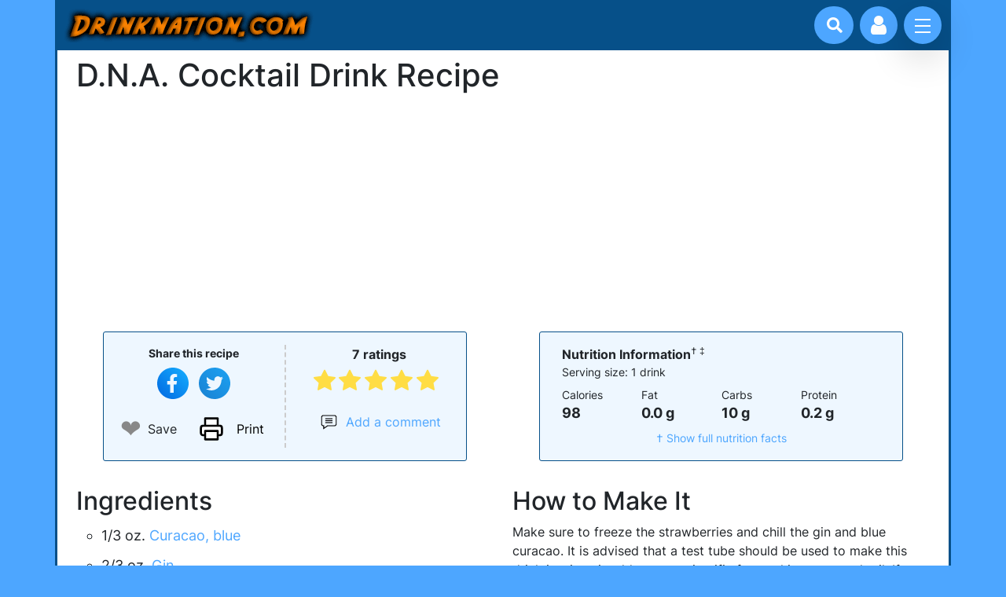

--- FILE ---
content_type: text/html; charset=UTF-8
request_url: https://www.drinknation.com/drink/dna-cocktail
body_size: 6200
content:
<!DOCTYPE html>
<html dir="ltr" lang="en-US">
<head>
	<meta charset="utf-8">
	<meta name="viewport" content="width=device-width, initial-scale=1">
	<title>D.N.A. Cocktail drink recipe - Drinknation.com</title>
	<meta name="description" content="The best recipe for a D.N.A. Cocktail alcoholic mixed drink, containing Blue curacao, Gin, Lime Juice, Pineapple Juice, Strawberries and Powdered sugar."/>
<meta name="keywords" content="D.N.A. Cocktail, d.n.a., cocktail, drink recipe, recipe, drink, alcoholic drink recipe, cocktail, mixed drink, cocktail recipe, alcohol, martini"/>
<meta name="og:title" content="D.N.A. Cocktail drink recipe"/>
<meta name="og:type" content="drink"/>
<meta name="og:url" content="https://www.drinknation.com/drink/dna-cocktail"/>
<meta name="og:site_name" content="Drinknation.com"/>
<meta name="twitter:description" content="The best recipe for a D.N.A. Cocktail alcoholic mixed drink, containing Blue curacao, Gin, Lime Juice, Pineapple Juice, Strawberries and Powdered sugar."/>
<meta name="twitter:site" content="@drinknation"/>
<meta name="robots" content="index,follow"/>
	<link rel="stylesheet" href="/css/drink-recipes.min.css?1630624528"/>
	<script src="/js/bootstrap.custom.min.js?1630624103" defer></script>
	<script type="application/ld+json">{"@context":"https://schema.org","@type":"Recipe","name":"D.N.A. Cocktail","description":"This is how you make a D.N.A. Cocktail drink.","url":"https://www.drinknation.com/drink/dna-cocktail","recipeIngredient":["1/3 oz. Curacao, blue","2/3 oz. Gin","several tbsp. Lime Juice","2 oz. Pineapple Juice","8 pieces Strawberries","several tbsp. Sugar, powdered"],"recipeInstructions":"Make sure to freeze the strawberries and chill the gin and blue curacao. It is advised that a test tube should be used to make this drink in, since it adds some scientific fun to this crazy cocktail. If a test tube is not available, which is probably likely, then try using a shot glass, or whatever you feel like. Moisten the rim of the test tube with lime juice, then dip the rim into icing sugar.\r\nAdd about 1/3 oz. of blue curacao.  Tilt the tube with great care, then pour 2/3 oz. of chilled gin down the side of the tube to form a layer above the blue curacao.  Pur\u00e9e the strawberries and pineapple juice in a bar blender for 10 seconds, then add the pur\u00e9e on top of the gin.  Wisps of strawberry D.N.A. will precipitate down into the drink.\r\n\r\nMany thanks to the fine people at Reading University who originally came up with this recipe.  Carry on with your fine work of providing the world with educational alcoholic drinks.","keywords":"Blue curacao,Gin,Lime Juice,Pineapple Juice,Strawberries,Powdered sugar","prepTime":"PT5M","cookTime":"PT0M","totalTime":"PT5M","recipeYield":["1","1 drink"],"recipeCategory":"Cocktails","cookingMethod":"Shaken","recipeCuisine":"Cocktails","aggregateRating":{"@type":"AggregateRating","ratingCount":7,"ratingValue":4.9,"bestRating":5,"worstRating":1},"nutrition":{"@type":"NutritionInformation","calories":"98","carbohydrateContent":"10 g","cholesterolContent ":"0.0 mg","fatContent":"0.0 g","fiberContent":"0 g","proteinContent":"0.2 g","saturatedFatContent":"0.0 g","servingSize":"1 drink","sodiumContent":"2.0 mg","sugarContent":"8 g","transFatContent":"0.0 g"},"author":{"@type":"Organization","name":"Drinknation.com","url":"https://www.drinknation.com"},"datePublished":"2004-06-07","dateCreated":"2004-06-07","dateModified":"2022-08-06"}</script>
<link rel="canonical" href="https://www.drinknation.com/drink/dna-cocktail"/>
<script src="/js/dn.min.js?1630624103" defer></script>
	<link rel="preconnect" href="https://www.google-analytics.com"/>
	<link rel="preconnect" href="https://pagead2.googlesyndication.com"/>
	<link rel="preconnect" href="https://www.googletagmanager.com"/>  
	<link rel="preload" as="font" type="font/woff2" href="/css/fonts/inter-v3-latin-regular.woff2" crossorigin="anonymous" />
	<link rel="preload" as="font" type="font/woff2" href="/css/fonts/inter-v3-latin-ext-regular.woff2" crossorigin="anonymous" />
	<link rel="preload" as="font" type="font/woff2" href="/css/fonts/inter-v3-latin-300.woff2" crossorigin="anonymous" />
	<link rel="preload" as="font" type="font/woff2" href="/css/fonts/inter-v3-latin-500.woff2" crossorigin="anonymous" />
	<link rel="preload" as="font" type="font/woff2" href="/css/fonts/inter-v3-latin-700.woff2" crossorigin="anonymous" />
	<link rel="preload" as="font" type="font/woff" href="/css/fonts/drink-icons.woff" crossorigin="anonymous" />
	<link rel="preload" href="https://cdn.jsdelivr.net/npm/glightbox/dist/css/glightbox.min.css" as="style" onload="this.onload=null;this.rel='stylesheet'">
	<noscript><link rel="stylesheet" href="https://cdn.jsdelivr.net/npm/glightbox/dist/css/glightbox.min.css"></noscript>
</head>
<body>
<div class="d-flex flex-column vh-100">
<header class="container sticky-top">
	<div class="d-flex">
			<div id="logo">
				<a href="/"><img class="img-fluid" src="/images/logo.gif" width="318" height="43" alt="Drinknation.com - mixed drink recipes, cocktails, bartending and drinking games"/></a>	
			</div>
		<div class="search-box justify-content-right flex-fill" style="margin: 0.5rem 1rem 0 -0.5rem">
			<button class="btn-search" onclick="document.getElementById('nav-input-search').focus();" aria-label="Drink search"><i class="icon icon-search"></i></button>
			<input id="nav-input-search" form="drink-search" type="search" name="n" class="input-search" placeholder="Search for drinks...">
		</div>
		<div class="user-profile">
			<button class="btn-user" aria-label="Account log in and management"><i class="icon icon-user"></i></button>
		</div>
		<div class="navigation">
			<input id="nav-toggle" type="checkbox" class="navigation__checkbox">
			<label for="nav-toggle" class="navigation__button">
				<span class="navigation__icon" aria-label="toggle navigation menu"></span>
			</label>
			<div class="navigation__background"></div>

			<nav class="navigation__nav">
				<ul class="navigation__list">
					<li class="navigation__item">
						<a href="/drinks/favourite" class="navigation__link">Your Favourites</a>
					</li>
					<li class="navigation__item">
						<a href="/bar" class="navigation__link">Your Bar</a>
					</li>
					<li class="navigation__item">
						<a href="/drinks/browse" class="navigation__link">Browse Drinks</a>
					</li>
					<li class="navigation__item">
						<a href="/drinks/best" class="navigation__link">Best Drinks</a>
					</li>
					<li class="navigation__item">
						<a href="/drinking-games" class="navigation__link">Drinking Games</a>
					</li>
					<li class="navigation__item">
						<a href="/bartending" class="navigation__link">Bartending Tips</a>
					</li>
				</ul>
			</nav>
		</div>
	</div>
</header>
<form id="drink-search" action="/search" method="get"></form>
<main class="container flex-grow-1">
<div class="container">
	<div class="row">
		<div class="col-10"><h1>D.N.A. Cocktail Drink Recipe</h1></div>
	</div>
	<div class="text-center"><ins class="adsbygoogle ad-slot"
			style="display:inline-block;"
			data-ad-client="ca-pub-5773819006172869"
			data-ad-slot="5248539517"></ins><script>
			(adsbygoogle = window.adsbygoogle || []).push({});</script></div>	<div class="row">
		<div class="recipe-toolbar container col-12 col-md-8 col-lg-6 col-xl-5">
			<div class="row pt-3 pb-3">
				<div class="col toolbar-1">
					<div>
						<div class="small mb-2"><strong>Share this recipe</strong></div>
										<button type="button" class="icon-social svg svg-facebook" style="background-color: transparent" onclick="window.open('https://www.facebook.com/sharer.php?u=https%3A%2F%2Fwww.drinknation.com%2Fdrink%2Fdna-cocktail','_blank','noopener');" aria-label="Share on Facebook"></button>
					<button type="button" class="icon-social svg svg-twitter" style="background-color: transparent"  onclick="window.open('https://twitter.com/intent/tweet?url=https%3A%2F%2Fwww.drinknation.com%2Fdrink%2Fdna-cocktail&hashtags=drinknation&text=I%27m+mixing+up+a+D.N.A.+Cocktail+right+now%21%0A%0A','_blank','noopener');" aria-label="Tweet this recipe"></button>

					</div>
					<div class="row justify-content-center mt-2 flex-nowrap">
						<div id="heart-container-5555" class="col flex-grow-0">
							<input id="toggle-heart-5555" type="checkbox" onchange="toggleFavourite(this,5555)"/>
							<label for="toggle-heart-5555" aria-label="Add to favourite drink recipes">❤</label>
							<span class="ms-2" style="display:flex; align-self:center">Save</span>
						</div>
						<div class="col flex-grow-0 text-start" >
							<button type="button" onclick="window.print()" class="icon-social svg svg-print btn-print" style="background-color: transparent !important;">Print</button>
						</div>
					</div>
				</div>
				<div class="col text-center">
					<div class="rating">
					<span title="4.9 stars">7 ratings</span>					</div>
					<div id="div-stars-5555" class="stars">
						<input class="star star-5" id="star-5-5555" type="radio" name="star-5555" onclick="rate(5555,5)" checked/><label class="star star-5 order-5" for="star-5-5555"></label><input class="star star-4" id="star-4-5555" type="radio" name="star-5555" onclick="rate(5555,4)"/><label class="star star-4 order-4" for="star-4-5555"></label><input class="star star-3" id="star-3-5555" type="radio" name="star-5555" onclick="rate(5555,3)"/><label class="star star-3 order-3" for="star-3-5555"></label><input class="star star-2" id="star-2-5555" type="radio" name="star-5555" onclick="rate(5555,2)"/><label class="star star-2 order-2" for="star-2-5555"></label><input class="star star-1" id="star-1-5555" type="radio" name="star-5555" onclick="rate(5555,1)"/><label class="star star-1 order-1" for="star-1-5555"></label>					</div>
					
					<a href="#" class="commentCount" onclick="return scrollToId('section-comments-5555');">
						<div>Add a comment</div>
					</a>	
				</div>
			</div>
		</div>
		<div class="recipe-toolbar recipe-toolbar-nut container col-12 col-md-8 col-lg-5 col-xl-5">

		<div class="rounded-3 p-3">
	<strong>Nutrition Information</strong><sup>&dagger;
	 &Dagger;</sup>
	<p class="small mb-2">Serving size: 1 drink</p>	<div class="d-flex nutcard-facts">
		<div class="col">
			Calories
			<div>98</div>
		</div>
		<div class="col">
			Fat
			<div>0.0 g</div>
		</div>
		<div class="col">
			Carbs
			<div>10 g</div>
		</div>
		<div class="col">
			Protein
			<div>0.2 g</div>
		</div>
	</div>
	<div class="text-center small mt-2">
		<a href="#0" data-bs-toggle="modal" data-bs-target="#modal-nutinfo-5555">&dagger; Show full nutrition facts</a>
	</div>	
</div>

<div id="modal-nutinfo-5555" class="modal">
<div class="modal-dialog modal-dialog-centered">
	<div class="modal-content">
	<section class="nutrition nutrition-info rounded-3 p-3 modal-body">
		<h3>Nutrition Information</h3><sup>&dagger;
		 &Dagger;</sup>		
		<button type="button" class="icon-x" data-bs-dismiss="modal"></button>
		<p class="small">Serving size: 1 drink</p>		<table>
			<tr>
				<td class="calories">Calories</td>
				<td class="calories">98</td>
				<td class="kJ">(408 kJ)</td>
			</tr>
			<tr>
				<td class="subinfo">from alcohol</td>
				<td class="calFromAl">55</td>
				<td class="kJ"></td>			
			</tr>
			<tr>
				<td colspan="3" class="pdvHead">% Daily Value<sup>*</sup></td>
			</tr>
			<tr class="niMainRow">
				<td class="info">Total Fat</td>
				<td>0.0 g</td>
				<td class="pdv">0%</td>
			</tr>
		
			<tr>
				<td class="subinfo">Saturated Fat</td>
				<td>0.0 g</td>
				<td class="pdv">0%</td>
			</tr>
		
			
			<tr>
				<td class="subinfo">Trans Fat</td>
				<td>0.0 g</td>
				<td></td>
			</tr>
		
						
			<tr class="niMainRow">
				<td class="info">Total Carbs.</td>
				<td>10 g</td>
				<td class="pdv">3%</td>
			</tr>
						
						
			<tr>
				<td class="subinfo">Fiber</td>
				<td>0 g</td>
				<td class="pdv">0%</td>
			</tr>
				
			
			<tr>
				<td class="subinfo">Sugars</td>
				<td>8 g</td>
				<td></td>
			</tr>
			
			<tr class="niMainRow">
				<td class="info">Cholesterol</td>
				<td>0.0 mg</td>
				<td class="pdv">0%</td>
			</tr>
					
			<tr class="niMainRow">
				<td class="info">Sodium</td>
				<td>2.0 mg</td>
				<td class="pdv">0%</td>
			</tr>
					
					
			<tr class="niMainRow">
				<td class="info">Potassium</td>
				<td>86.7 mg</td>
				<td class="pdv">2%</td>
			</tr>
					
				
			<tr class="niMainEndRow">
				<td class="info">Protein</td>
				<td>0.2 g</td>
				<td></td>
			</tr>
		
		
			<tr>
				<td class="info">Vitamin A</td>
				<td>0 IU</td>
				<td class="pdv">0%</td>
			</tr> 
			<tr>
				<td class="info">Vitamin C</td>
				<td>0 mg</td>
				<td class="pdv">0%</td>
			</tr>
			<tr>
				<td class="info">Calcium</td>
				<td>10 mg</td>
				<td class="pdv">1%</td>
			</tr>
			<tr>
				<td class="info">Iron</td>
				<td>0 mg</td>
				<td class="pdv">0%</td>
			</tr>
			<tr>
				<td class="info">Vitamin D</td>
				<td>0 IU</td>
				<td class="pdv">0%</td>
			</tr>
			<tr>
				<td class="info">Folate</td>
				<td>0 µg</td>
				<td class="pdv">0%</td>
			</tr>		</table>
		<div class="nutrition-disclaimer small mt-4">
			<ul>
				<li><sup>&dagger;</sup>: <a href="/disclaimer#niDisclaimer">Nutritional information disclaimer</a></li>
				<li><sup>*</sup>: Percent daily values are based on a 2,000 calorie diet. Your daily values may be higher or lower depending on your diet needs.</li>
				<li class="ignored">&Dagger;: Does not include Lime Juice, Strawberries, Sugar, powdered</li>			</ul>
		</div>
	</section>
	</div>
</div>
</div>		</div>
	</div>
	
	<div id="recipe-data-5555" class="row mt-4">
		<div class="col-12 col-md-6">
			<h2>Ingredients</h2>
			<ul class="ingredient-list">
				<li>1/3 oz. <a href="/ingredient/curacao-blue">Curacao, blue</a></li>
<li>2/3 oz. <a href="/ingredient/gin">Gin</a></li>
<li>several tbsp. Lime Juice</li>
<li>2 oz. Pineapple Juice</li>
<li>8 pieces Strawberries</li>
<li>several tbsp. Sugar, powdered</li>
			</ul>
		</div>	
				
		<div class="col-12 col-md-6 mt-4 mt-md-0 steps">
			<h2>How to Make It</h2>
			<p>Make sure to freeze the strawberries and chill the gin and blue curacao. It is advised that a test tube should be used to make this drink in, since it adds some scientific fun to this crazy cocktail. If a test tube is not available, which is probably likely, then try using a shot glass, or whatever you feel like. Moisten the rim of the test tube with lime juice, then dip the rim into icing sugar.
Add about 1/3 oz. of blue curacao.  Tilt the tube with great care, then pour 2/3 oz. of chilled gin down the side of the tube to form a layer above the blue curacao.  Purée the strawberries and pineapple juice in a bar blender for 10 seconds, then add the purée on top of the gin.  Wisps of strawberry D.N.A. will precipitate down into the drink.</p>

<p>Many thanks to the fine people at Reading University who originally came up with this recipe.  Carry on with your fine work of providing the world with educational alcoholic drinks.</p>
<div class="small"><strong>Contributor</strong><p>This drink recipe was submitted by one of our brilliant readers, <a href="/member/blenkwy" target="_top">blenkwy</a>!</p></div>		</div>
	</div>
			
	<div class="row mt-4">
		<div class="social">
			<span>Share this recipe</span>
						<button type="button" class="icon-social svg svg-facebook" onclick="window.open('https://www.facebook.com/sharer.php?u=https%3A%2F%2Fwww.drinknation.com%2Fdrink%2Fdna-cocktail','_blank','noopener');" aria-label="Share on Facebook"></button>
			<button type="button" class="icon-social svg svg-twitter" onclick="window.open('https://twitter.com/intent/tweet?url=https%3A%2F%2Fwww.drinknation.com%2Fdrink%2Fdna-cocktail&hashtags=drinknation&text=I%27m+mixing+up+a+D.N.A.+Cocktail+right+now%21%0A%0A','_blank','noopener');" aria-label="Tweet this recipe"></button>
		</div>
	</div>

<section id="section-comments-5555" class="mt-4">
<h2>Comments on D.N.A. Cocktail</h2>
<ul id="comment-list-5555">
<p>There aren't any comments for D.N.A. Cocktail yet.  Why not mix one up and be the first to leave your thoughts?</p>
</ul>


<div id="write-comments-5555">

<div class="text-center mt-3">
	<button id="btn-show-comments-5555" type="button" class="btn btn-primary" onclick="showComments(5555);">Add Comment</button>
</div>
<div id="div-add-comment-5555" style="display:none">
	<form id="form-comment-5555" onsubmit="ajaxComment(5555); return false;">
		<div class="container p-3" style="background-color: #f3f3f3">
			<div class="row">			
				<div class="form-floating"><input id="userName" name="userName" type="text" value="" class="form-control" placeholder="Your name"/><label for="userName" class="form-label colon">Your name</label></div>			</div>
			<div class="row mt-2">
				<div class="form-floating">
					<textarea id="comment-box-5555" name="comment" aria-describedby="comment-help-5555" class="form-control" placeholder="Comment here" style="min-height: 8rem"></textarea>
					<label for="comment-box-5555" class="form-label colon">Comment on this drink recipe</label>
				</div>
				<div id="comment-help-5555" class="form-text small">Comments are moderated by humans and will take some time to appear.</div>
			</div>
			<div class="row mt-2">
				<label>Are you a human?</label>
				<fieldset>
					<legend class="form-text">Select the two fuzzy animals from this list</legend>
					<div id="div-captcha-5555" class="d-flex flex-wrap">
										</div>
				</fieldset>
			</div>
		</div>
		<div class="text-center">
			<button type="submit" class="btn btn-primary mt-2">Add comment</button>
		</div>
	</form>
</div>
</div>
</section></div>

<div class="position-fixed bottom-0 start-50 translate-middle-x p-3" style="z-index: 11">
  <div id="favToast-5555" class="toast hide" role="alert" aria-live="assertive" aria-atomic="true">
    <div class="toast-header">
	<span style="color: #e2264d; padding-right: 0.5rem">❤</span>
      <strong class="me-auto">Favourites</strong>
      <button type="button" class="btn-close" data-bs-dismiss="toast" aria-label="Close"></button>
    </div>
    <div class="toast-body">
      <a href="/drinks/favourite">Your favourites</a> have been updated.
    </div>
  </div>
</div>

<div class="position-fixed bottom-0 start-50 translate-middle-x p-3" style="z-index: 11">
  <div id="rateToast-5555" class="toast hide" role="alert" aria-live="assertive" aria-atomic="true">
    <div class="toast-header">
	  <span class="star"></span>
      <strong class="me-auto">Rating saved</strong>
      <button type="button" class="btn-close" data-bs-dismiss="toast" aria-label="Close"></button>
    </div>
    <div class="toast-body">
      Thanks for rating the D.N.A. Cocktail recipe!
    </div>
  </div>
</div>


</main>

<footer class="container p-2 justify-content-center">
	<div class="row text-center m-0">
		<ul class="list-group list-group-horizontal-sm justify-content-center mb-3">
			<li class="list-group-item"><a href="/privacy">Privacy</a></li>
			<li class="list-group-item"><a href="/faq">FAQ</a></li>
			<li class="list-group-item"><a href="/disclaimer">Disclaimer</a></li>
			<li class="list-group-item"><a href="/feedback">Contact</a></li>
			<li class="list-group-item"><a href="/sitemap">Site Map</a></li>
		</ul>
	</div>
	<p class="text-center">
		<strong>Please drink alcohol responsibly.</strong>
	</p>
	<p class="copy">
		Copyright &copy;2000-2026 Drinknation.com.  Drinknation&trade; and Drinknation.com&trade; are trademarks of Drinknation.com.
	</p>
</footer>

<script async src="https://www.googletagmanager.com/gtag/js?id=UA-4724829-1"></script>
<script>
  window.dataLayer = window.dataLayer || [];
  function gtag(){dataLayer.push(arguments);}
  gtag('js', new Date());

  gtag('config', 'UA-4724829-1');
</script>

<div class="login-container"></div>
<form id="form-login" action="/user/login" method="post">
	<div id="modal-login" class="login-modal">
		<div class="login-modal-container">
			<div class="login-modal-left">
				<div id="login-loader" class="circle-loader fade300">
					<div class="checkmark draw"></div>
				</div>
				<div id="login-modal-left-content" class="fade300">
					<p class="login-modal-title">Welcome!</p>
					<p class="login-modal-desc">Rest here, weary traveller, for great drink recipes lie ahead. 🔥</p>
					<div class="input-block">
						<label for="username" class="input-label">Email or Username</label>
						<input type="email" name="username" id="username" placeholder="Email">
					</div>
					<div class="input-block">
						<label for="password" class="input-label">Password</label>
						<input type="password" name="password" id="password" placeholder="Password">
					</div>
					<div class="login-modal-buttons">
						<div>
							<input id="autologin" class="me-2" type="checkbox" name="autologin" value="yes" />
							<label for="autologin" class="input-label">Remember me?</label>
						</div>
						<button type="submit" class="btn btn-primary" onclick="return login();">Login</button>
					</div>
					<div class="sign-up">
						<a href="/user/lostPassword">Forgot your password?</a>
						<p>Don't have an account? <a href="/user/register">Sign up now</a></p>
					</div>
				</div>
			</div>
			<div class="login-modal-right">
				<img src="/images/login-drinks.jpg" width="567" height="562" loading="lazy" alt="Refreshing drinks to welcome you to Drinknation!">
			</div>
			<button type="button" class="icon-x"></button>
		</div>
	</div>
</form>
</div>
<div id="ad-sidebar" class="ad-sidebar">
	<ins id="ins-side" class="adsbygoogle"
			style="display:block;"
			data-ad-client="ca-pub-5773819006172869"
			data-ad-slot="1266395032"
			data-full-width-responsive="true"></ins>
			<script>
			var ad = document.getElementById("ad-sidebar");
			var display = window.getComputedStyle(ad, null).getPropertyValue("display");
			if (display === "block") {
				var ins = ad.querySelector("ins");
				ins.setAttribute("data-ad-format","vertical");
			}
			(adsbygoogle = window.adsbygoogle || []).push({});
			</script></div>
<script>
	document.addEventListener("DOMContentLoaded", () => { setTimeout(gload,500); });
</script>
</body>
</html>


--- FILE ---
content_type: text/html; charset=utf-8
request_url: https://www.google.com/recaptcha/api2/aframe
body_size: 271
content:
<!DOCTYPE HTML><html><head><meta http-equiv="content-type" content="text/html; charset=UTF-8"></head><body><script nonce="3G3gvPV4kyH-xQ3XtW5BXQ">/** Anti-fraud and anti-abuse applications only. See google.com/recaptcha */ try{var clients={'sodar':'https://pagead2.googlesyndication.com/pagead/sodar?'};window.addEventListener("message",function(a){try{if(a.source===window.parent){var b=JSON.parse(a.data);var c=clients[b['id']];if(c){var d=document.createElement('img');d.src=c+b['params']+'&rc='+(localStorage.getItem("rc::a")?sessionStorage.getItem("rc::b"):"");window.document.body.appendChild(d);sessionStorage.setItem("rc::e",parseInt(sessionStorage.getItem("rc::e")||0)+1);localStorage.setItem("rc::h",'1769085041934');}}}catch(b){}});window.parent.postMessage("_grecaptcha_ready", "*");}catch(b){}</script></body></html>

--- FILE ---
content_type: text/css
request_url: https://www.drinknation.com/css/drink-recipes.min.css?1630624528
body_size: 12517
content:
:root{--bs-blue: #0d6efd;--bs-indigo: #6610f2;--bs-purple: #6f42c1;--bs-pink: #d63384;--bs-red: #dc3545;--bs-orange: #fd7e14;--bs-yellow: #ffc107;--bs-green: #198754;--bs-teal: #20c997;--bs-cyan: #0dcaf0;--bs-white: #fff;--bs-gray: #6c757d;--bs-gray-dark: #343a40;--bs-primary: #065089;--bs-secondary: #4DA6FF;--bs-success: #198754;--bs-info: #0dcaf0;--bs-warning: #ffc107;--bs-danger: #dc3545;--bs-light: #f8f9fa;--bs-dark: #212529;--bs-font-sans-serif: system-ui, -apple-system, "Segoe UI", Roboto, "Helvetica Neue", Arial, "Noto Sans", "Liberation Sans", sans-serif, "Apple Color Emoji", "Segoe UI Emoji", "Segoe UI Symbol", "Noto Color Emoji";--bs-font-monospace: SFMono-Regular, Menlo, Monaco, Consolas, "Liberation Mono", "Courier New", monospace;--bs-gradient: linear-gradient(180deg, rgba(255, 255, 255, 0.15), rgba(255, 255, 255, 0))}*,*::before,*::after{box-sizing:border-box}@media(prefers-reduced-motion: no-preference){:root{scroll-behavior:smooth}}body{margin:0;font-family:var(--bs-font-sans-serif);font-size:1rem;font-weight:400;line-height:1.5;color:#212529;background-color:#fff;-webkit-text-size-adjust:100%;-webkit-tap-highlight-color:rgba(0,0,0,0)}hr{margin:1rem 0;color:inherit;background-color:currentColor;border:0;opacity:.25}hr:not([size]){height:1px}h6,.h6,h5,.h5,h4,.h4,h3,.h3,h2,.h2,h1,.h1{margin-top:0;margin-bottom:.5rem;font-weight:500;line-height:1.2}h1,.h1{font-size:calc(1.375rem + 1.5vw)}@media(min-width: 1200px){h1,.h1{font-size:2.5rem}}h2,.h2{font-size:calc(1.325rem + 0.9vw)}@media(min-width: 1200px){h2,.h2{font-size:2rem}}h3,.h3{font-size:calc(1.3rem + 0.6vw)}@media(min-width: 1200px){h3,.h3{font-size:1.75rem}}h4,.h4{font-size:calc(1.275rem + 0.3vw)}@media(min-width: 1200px){h4,.h4{font-size:1.5rem}}h5,.h5{font-size:1.25rem}h6,.h6{font-size:1rem}p{margin-top:0;margin-bottom:1rem}abbr[title]{text-decoration:underline dotted;cursor:help;text-decoration-skip-ink:none}address{margin-bottom:1rem;font-style:normal;line-height:inherit}ol,ul{padding-left:2rem}ol,ul{margin-top:0;margin-bottom:1rem}ol ol,ul ul,ol ul,ul ol{margin-bottom:0}dd{margin-bottom:.5rem;margin-left:0}blockquote{margin:0 0 1rem}b,strong{font-weight:bolder}small,.small{font-size:0.875em}mark,.mark{padding:.2em;background-color:#fcf8e3}sub,sup{position:relative;font-size:0.75em;line-height:0;vertical-align:baseline}sub{bottom:-0.25em}sup{top:-0.5em}a{color:#4da6ff;text-decoration:underline}a:hover{color:#3e85cc}a:not([href]):not([class]),a:not([href]):not([class]):hover{color:inherit;text-decoration:none}pre,code{font-family:var(--bs-font-monospace);font-size:1em;direction:ltr /* rtl:ignore */;unicode-bidi:bidi-override}pre{display:block;margin-top:0;margin-bottom:1rem;overflow:auto;font-size:0.875em}pre code{font-size:inherit;color:inherit;word-break:normal}code{font-size:0.875em;color:#d63384;word-wrap:break-word}a>code{color:inherit}figure{margin:0 0 1rem}img,svg{vertical-align:middle}table{caption-side:bottom;border-collapse:collapse}caption{padding-top:.5rem;padding-bottom:.5rem;color:#6c757d;text-align:left}th{text-align:inherit;text-align:-webkit-match-parent}thead,tbody,tfoot,tr,td,th{border-color:inherit;border-style:solid;border-width:0}label{display:inline-block}button{border-radius:0}button:focus:not(:focus-visible){outline:0}input,button,select,textarea{margin:0;font-family:inherit;font-size:inherit;line-height:inherit}button,select{text-transform:none}[role=button]{cursor:pointer}select{word-wrap:normal}select:disabled{opacity:1}[list]::-webkit-calendar-picker-indicator{display:none}button,[type=button],[type=reset],[type=submit]{-webkit-appearance:button}button:not(:disabled),[type=button]:not(:disabled),[type=reset]:not(:disabled),[type=submit]:not(:disabled){cursor:pointer}textarea{resize:vertical}fieldset{min-width:0;padding:0;margin:0;border:0}legend{float:left;width:100%;padding:0;margin-bottom:.5rem;font-size:calc(1.275rem + 0.3vw);line-height:inherit}@media(min-width: 1200px){legend{font-size:1.5rem}}legend+*{clear:left}[type=search]{outline-offset:-2px;-webkit-appearance:textfield}output{display:inline-block}iframe{border:0}summary{display:list-item;cursor:pointer}[hidden]{display:none !important}.blockquote{margin-bottom:1rem;font-size:1.25rem}.blockquote>:last-child{margin-bottom:0}.img-fluid{max-width:100%;height:auto}.figure{display:inline-block}.container,.container-fluid{width:100%;padding-right:var(--bs-gutter-x, 0.75rem);padding-left:var(--bs-gutter-x, 0.75rem);margin-right:auto;margin-left:auto}@media(min-width: 576px){.container{max-width:540px}}@media(min-width: 768px){.container{max-width:720px}}@media(min-width: 992px){.container{max-width:960px}}@media(min-width: 1200px){.container{max-width:1140px}}@media(min-width: 1400px){.container{max-width:1320px}}.row{--bs-gutter-x: 1.5rem;--bs-gutter-y: 0;display:flex;flex-wrap:wrap;margin-top:calc(var(--bs-gutter-y) * -1);margin-right:calc(var(--bs-gutter-x) / -2);margin-left:calc(var(--bs-gutter-x) / -2)}.row>*{flex-shrink:0;width:100%;max-width:100%;padding-right:calc(var(--bs-gutter-x) / 2);padding-left:calc(var(--bs-gutter-x) / 2);margin-top:var(--bs-gutter-y)}.col{flex:1 0 0%}.col-4{flex:0 0 auto;width:33.3333333333%}.col-5{flex:0 0 auto;width:41.6666666667%}.col-7{flex:0 0 auto;width:58.3333333333%}.col-8{flex:0 0 auto;width:66.6666666667%}.col-10{flex:0 0 auto;width:83.3333333333%}.col-12{flex:0 0 auto;width:100%}@media(min-width: 576px){.col-sm-8{flex:0 0 auto;width:66.6666666667%}}@media(min-width: 768px){.col-md{flex:1 0 0%}.col-md-4{flex:0 0 auto;width:33.3333333333%}.col-md-6{flex:0 0 auto;width:50%}.col-md-8{flex:0 0 auto;width:66.6666666667%}}@media(min-width: 992px){.col-lg-3{flex:0 0 auto;width:25%}.col-lg-4{flex:0 0 auto;width:33.3333333333%}.col-lg-5{flex:0 0 auto;width:41.6666666667%}.col-lg-6{flex:0 0 auto;width:50%}}@media(min-width: 1200px){.col-xl-5{flex:0 0 auto;width:41.6666666667%}}.d-inline{display:inline !important}.d-flex{display:flex !important}.position-fixed{position:fixed !important}.bottom-0{bottom:0 !important}.start-50{left:50% !important}.translate-middle-x{transform:translateX(-50%) !important}.border{border:1px solid #dee2e6 !important}.border-top{border-top:1px solid #dee2e6 !important}.border-bottom{border-bottom:1px solid #dee2e6 !important}.w-auto{width:auto !important}.vh-100{height:100vh !important}.flex-fill{flex:1 1 auto !important}.flex-row{flex-direction:row !important}.flex-column{flex-direction:column !important}.flex-grow-0{flex-grow:0 !important}.flex-grow-1{flex-grow:1 !important}.flex-wrap{flex-wrap:wrap !important}.flex-nowrap{flex-wrap:nowrap !important}.justify-content-center{justify-content:center !important}.justify-content-between{justify-content:space-between !important}.align-items-start{align-items:flex-start !important}.align-items-center{align-items:center !important}.order-0{order:0 !important}.order-1{order:1 !important}.order-2{order:2 !important}.order-3{order:3 !important}.order-4{order:4 !important}.order-5{order:5 !important}.m-0{margin:0 !important}.m-3{margin:1rem !important}.m-4{margin:1.5rem !important}.mt-2{margin-top:.5rem !important}.mt-3{margin-top:1rem !important}.mt-4{margin-top:1.5rem !important}.me-2{margin-right:.5rem !important}.me-3{margin-right:1rem !important}.me-4{margin-right:1.5rem !important}.me-auto{margin-right:auto !important}.mb-1{margin-bottom:.25rem !important}.mb-2{margin-bottom:.5rem !important}.mb-3{margin-bottom:1rem !important}.ms-2{margin-left:.5rem !important}.ms-3{margin-left:1rem !important}.p-0{padding:0 !important}.p-2{padding:.5rem !important}.p-3{padding:1rem !important}.px-4{padding-right:1.5rem !important;padding-left:1.5rem !important}.py-3{padding-top:1rem !important;padding-bottom:1rem !important}.pt-2{padding-top:.5rem !important}.pt-3{padding-top:1rem !important}.pe-2{padding-right:.5rem !important}.pe-3{padding-right:1rem !important}.pb-3{padding-bottom:1rem !important}.ps-1{padding-left:.25rem !important}.ps-2{padding-left:.5rem !important}.fw-bold{font-weight:700 !important}.text-start{text-align:left !important}.text-center{text-align:center !important}.text-muted{color:#6c757d !important}.bg-light{background-color:#f8f9fa !important}.bg-white{background-color:#fff !important}.rounded{border-radius:.25rem !important}.rounded-3{border-radius:.3rem !important}.visible{visibility:visible !important}@media(min-width: 768px){.mt-md-0{margin-top:0 !important}}.card{position:relative;display:flex;flex-direction:column;min-width:0;word-wrap:break-word;background-color:#fff;background-clip:border-box;border:1px solid rgba(0,0,0,.125);border-radius:.25rem}.card>hr{margin-right:0;margin-left:0}.card>.list-group{border-top:inherit;border-bottom:inherit}.card>.list-group:first-child{border-top-width:0;border-top-left-radius:calc(0.25rem - 1px);border-top-right-radius:calc(0.25rem - 1px)}.card>.list-group:last-child{border-bottom-width:0;border-bottom-right-radius:calc(0.25rem - 1px);border-bottom-left-radius:calc(0.25rem - 1px)}.card-body{flex:1 1 auto;padding:1rem 1rem}.card-title{margin-bottom:.5rem}.card-text:last-child{margin-bottom:0}.card-img-top{width:100%}.card-img-top{border-top-left-radius:calc(0.25rem - 1px);border-top-right-radius:calc(0.25rem - 1px)}.list-group{display:flex;flex-direction:column;padding-left:0;margin-bottom:0;border-radius:.25rem}.list-group-numbered{list-style-type:none;counter-reset:section}.list-group-numbered>li::before{content:counters(section, ".") ". ";counter-increment:section}.list-group-item-action{width:100%;color:#495057;text-align:inherit}.list-group-item-action:hover,.list-group-item-action:focus{z-index:1;color:#495057;text-decoration:none;background-color:#f8f9fa}.list-group-item-action:active{color:#212529;background-color:#e9ecef}.list-group-item{position:relative;display:block;padding:.5rem 1rem;color:#212529;text-decoration:none;background-color:#fff;border:1px solid rgba(0,0,0,.125)}.list-group-item:first-child{border-top-left-radius:inherit;border-top-right-radius:inherit}.list-group-item:last-child{border-bottom-right-radius:inherit;border-bottom-left-radius:inherit}.list-group-item.disabled,.list-group-item:disabled{color:#6c757d;pointer-events:none;background-color:#fff}.list-group-item.active{z-index:2;color:#fff;background-color:#065089;border-color:#065089}.list-group-item+.list-group-item{border-top-width:0}.list-group-item+.list-group-item.active{margin-top:-1px;border-top-width:1px}@media(min-width: 576px){.list-group-horizontal-sm{flex-direction:row}.list-group-horizontal-sm>.list-group-item:first-child{border-bottom-left-radius:.25rem;border-top-right-radius:0}.list-group-horizontal-sm>.list-group-item:last-child{border-top-right-radius:.25rem;border-bottom-left-radius:0}.list-group-horizontal-sm>.list-group-item.active{margin-top:0}.list-group-horizontal-sm>.list-group-item+.list-group-item{border-top-width:1px;border-left-width:0}.list-group-horizontal-sm>.list-group-item+.list-group-item.active{margin-left:-1px;border-left-width:1px}}.fixed-top{position:fixed;top:0;right:0;left:0;z-index:1030}.fixed-bottom{position:fixed;right:0;bottom:0;left:0;z-index:1030}.sticky-top{position:sticky;top:0;z-index:1020}.alert{position:relative;padding:1rem 1rem;margin-bottom:1rem;border:1px solid transparent;border-radius:.25rem}.alert-success{color:#0f5132;background-color:#d1e7dd;border-color:#badbcc}.alert-info{color:#055160;background-color:#cff4fc;border-color:#b6effb}.alert-danger{color:#842029;background-color:#f8d7da;border-color:#f5c2c7}.breadcrumb{display:flex;flex-wrap:wrap;padding:0 0;margin-bottom:1rem;list-style:none}.breadcrumb-item+.breadcrumb-item{padding-left:.5rem}.breadcrumb-item+.breadcrumb-item::before{float:left;padding-right:.5rem;color:#6c757d;content:var(--bs-breadcrumb-divider, "/") /* rtl: var(--bs-breadcrumb-divider, "/") */}.breadcrumb-item.active{color:#6c757d}.toast{width:350px;max-width:100%;font-size:0.875rem;pointer-events:auto;background-color:rgba(255,255,255,.85);background-clip:padding-box;border:1px solid rgba(0,0,0,.1);box-shadow:0 .5rem 1rem rgba(0,0,0,.15);border-radius:.25rem}.toast:not(.showing):not(.show){opacity:0}.toast.hide{display:none}.toast-header{display:flex;align-items:center;padding:.5rem .75rem;color:#6c757d;background-color:rgba(255,255,255,.85);background-clip:padding-box;border-bottom:1px solid rgba(0,0,0,.05);border-top-left-radius:calc(0.25rem - 1px);border-top-right-radius:calc(0.25rem - 1px)}.toast-header .btn-close{margin-right:-0.375rem;margin-left:.75rem}.toast-body{padding:.75rem;word-wrap:break-word}.form-label{margin-bottom:.5rem}.form-text{margin-top:.25rem;font-size:0.875em;color:#6c757d}.form-control{display:block;width:100%;padding:.375rem .75rem;font-size:1rem;font-weight:400;line-height:1.5;color:#212529;background-color:#fff;background-clip:padding-box;border:1px solid #ced4da;appearance:none;border-radius:.25rem;transition:border-color .15s ease-in-out,box-shadow .15s ease-in-out}@media(prefers-reduced-motion: reduce){.form-control{transition:none}}.form-control[type=file]{overflow:hidden}.form-control[type=file]:not(:disabled):not([readonly]){cursor:pointer}.form-control:focus{color:#212529;background-color:#fff;border-color:#83a8c4;outline:0;box-shadow:0 0 0 .25rem rgba(6,80,137,.25)}.form-control::-webkit-date-and-time-value{height:1.5em}.form-control::placeholder{color:#6c757d;opacity:1}.form-control:disabled,.form-control[readonly]{background-color:#e9ecef;opacity:1}.form-control::file-selector-button{padding:.375rem .75rem;margin:-0.375rem -0.75rem;margin-inline-end:.75rem;color:#212529;background-color:#e9ecef;pointer-events:none;border-color:inherit;border-style:solid;border-width:0;border-inline-end-width:1px;border-radius:0;transition:color .15s ease-in-out,background-color .15s ease-in-out,border-color .15s ease-in-out,box-shadow .15s ease-in-out}@media(prefers-reduced-motion: reduce){.form-control::file-selector-button{transition:none}}.form-control:hover:not(:disabled):not([readonly])::file-selector-button{background-color:#dde0e3}.form-control::-webkit-file-upload-button{padding:.375rem .75rem;margin:-0.375rem -0.75rem;margin-inline-end:.75rem;color:#212529;background-color:#e9ecef;pointer-events:none;border-color:inherit;border-style:solid;border-width:0;border-inline-end-width:1px;border-radius:0;transition:color .15s ease-in-out,background-color .15s ease-in-out,border-color .15s ease-in-out,box-shadow .15s ease-in-out}@media(prefers-reduced-motion: reduce){.form-control::-webkit-file-upload-button{transition:none}}.form-control:hover:not(:disabled):not([readonly])::-webkit-file-upload-button{background-color:#dde0e3}textarea.form-control{min-height:calc(1.5em + 0.75rem + 2px)}.form-select{display:block;width:100%;padding:.375rem 2.25rem .375rem .75rem;font-size:1rem;font-weight:400;line-height:1.5;color:#212529;background-color:#fff;background-image:url("data:image/svg+xml,%3csvg xmlns='http://www.w3.org/2000/svg' viewBox='0 0 16 16'%3e%3cpath fill='none' stroke='%23343a40' stroke-linecap='round' stroke-linejoin='round' stroke-width='2' d='M2 5l6 6 6-6'/%3e%3c/svg%3e");background-repeat:no-repeat;background-position:right .75rem center;background-size:16px 12px;border:1px solid #ced4da;border-radius:.25rem;appearance:none}.form-select:focus{border-color:#83a8c4;outline:0;box-shadow:0 0 0 .25rem rgba(6,80,137,.25)}.form-select[multiple],.form-select[size]:not([size="1"]){padding-right:.75rem;background-image:none}.form-select:disabled{background-color:#e9ecef}.form-select:-moz-focusring{color:transparent;text-shadow:0 0 0 #212529}.form-check{display:block;min-height:1.5rem;padding-left:1.5em;margin-bottom:.125rem}.form-check .form-check-input{float:left;margin-left:-1.5em}.form-check-input{width:1em;height:1em;margin-top:.25em;vertical-align:top;background-color:#fff;background-repeat:no-repeat;background-position:center;background-size:contain;border:1px solid rgba(0,0,0,.25);appearance:none;color-adjust:exact}.form-check-input[type=checkbox]{border-radius:.25em}.form-check-input[type=radio]{border-radius:50%}.form-check-input:active{filter:brightness(90%)}.form-check-input:focus{border-color:#83a8c4;outline:0;box-shadow:0 0 0 .25rem rgba(6,80,137,.25)}.form-check-input:checked{background-color:#065089;border-color:#065089}.form-check-input:checked[type=checkbox]{background-image:url("data:image/svg+xml,%3csvg xmlns='http://www.w3.org/2000/svg' viewBox='0 0 20 20'%3e%3cpath fill='none' stroke='%23fff' stroke-linecap='round' stroke-linejoin='round' stroke-width='3' d='M6 10l3 3l6-6'/%3e%3c/svg%3e")}.form-check-input:checked[type=radio]{background-image:url("data:image/svg+xml,%3csvg xmlns='http://www.w3.org/2000/svg' viewBox='-4 -4 8 8'%3e%3ccircle r='2' fill='%23fff'/%3e%3c/svg%3e")}.form-check-input[type=checkbox]:indeterminate{background-color:#065089;border-color:#065089;background-image:url("data:image/svg+xml,%3csvg xmlns='http://www.w3.org/2000/svg' viewBox='0 0 20 20'%3e%3cpath fill='none' stroke='%23fff' stroke-linecap='round' stroke-linejoin='round' stroke-width='3' d='M6 10h8'/%3e%3c/svg%3e")}.form-check-input:disabled{pointer-events:none;filter:none;opacity:.5}.form-check-input[disabled]~.form-check-label,.form-check-input:disabled~.form-check-label{opacity:.5}.form-floating{position:relative}.form-floating>.form-control,.form-floating>.form-select{height:calc(3.5rem + 2px);padding:1rem .75rem}.form-floating>label{position:absolute;top:0;left:0;height:100%;padding:1rem .75rem;pointer-events:none;border:1px solid transparent;transform-origin:0 0;transition:opacity .1s ease-in-out,transform .1s ease-in-out}@media(prefers-reduced-motion: reduce){.form-floating>label{transition:none}}.form-floating>.form-control::placeholder{color:transparent}.form-floating>.form-control:focus,.form-floating>.form-control:not(:placeholder-shown){padding-top:1.625rem;padding-bottom:.625rem}.form-floating>.form-control:-webkit-autofill{padding-top:1.625rem;padding-bottom:.625rem}.form-floating>.form-select{padding-top:1.625rem;padding-bottom:.625rem}.form-floating>.form-control:focus~label,.form-floating>.form-control:not(:placeholder-shown)~label,.form-floating>.form-select~label{opacity:.65;transform:scale(0.85) translateY(-0.5rem) translateX(0.15rem)}.form-floating>.form-control:-webkit-autofill~label{opacity:.65;transform:scale(0.85) translateY(-0.5rem) translateX(0.15rem)}.btn{display:inline-block;font-weight:400;line-height:1.5;color:#212529;text-align:center;text-decoration:none;vertical-align:middle;cursor:pointer;user-select:none;background-color:transparent;border:1px solid transparent;padding:.375rem .75rem;font-size:1rem;border-radius:.25rem;transition:color .15s ease-in-out,background-color .15s ease-in-out,border-color .15s ease-in-out,box-shadow .15s ease-in-out}@media(prefers-reduced-motion: reduce){.btn{transition:none}}.btn:hover{color:#212529}.btn:focus{outline:0;box-shadow:0 0 0 .25rem rgba(6,80,137,.25)}.btn:disabled,.btn.disabled,fieldset:disabled .btn{pointer-events:none;opacity:.65}.btn-primary{color:#fff;background-color:#065089;border-color:#065089}.btn-primary:hover{color:#fff;background-color:#054474;border-color:#05406e}.btn-primary:focus{color:#fff;background-color:#054474;border-color:#05406e;box-shadow:0 0 0 .25rem rgba(43,106,155,.5)}.btn-primary:active,.btn-primary.active,.show>.btn-primary.dropdown-toggle{color:#fff;background-color:#05406e;border-color:#053c67}.btn-primary:active:focus,.btn-primary.active:focus,.show>.btn-primary.dropdown-toggle:focus{box-shadow:0 0 0 .25rem rgba(43,106,155,.5)}.btn-primary:disabled,.btn-primary.disabled{color:#fff;background-color:#065089;border-color:#065089}.btn-secondary{color:#000;background-color:#4da6ff;border-color:#4da6ff}.btn-secondary:hover{color:#000;background-color:#68b3ff;border-color:#5fafff}.btn-secondary:focus{color:#000;background-color:#68b3ff;border-color:#5fafff;box-shadow:0 0 0 .25rem rgba(65,141,217,.5)}.btn-secondary:active,.btn-secondary.active,.show>.btn-secondary.dropdown-toggle{color:#000;background-color:#71b8ff;border-color:#5fafff}.btn-secondary:active:focus,.btn-secondary.active:focus,.show>.btn-secondary.dropdown-toggle:focus{box-shadow:0 0 0 .25rem rgba(65,141,217,.5)}.btn-secondary:disabled,.btn-secondary.disabled{color:#000;background-color:#4da6ff;border-color:#4da6ff}.btn-success{color:#fff;background-color:#198754;border-color:#198754}.btn-success:hover{color:#fff;background-color:#157347;border-color:#146c43}.btn-success:focus{color:#fff;background-color:#157347;border-color:#146c43;box-shadow:0 0 0 .25rem rgba(60,153,110,.5)}.btn-success:active,.btn-success.active,.show>.btn-success.dropdown-toggle{color:#fff;background-color:#146c43;border-color:#13653f}.btn-success:active:focus,.btn-success.active:focus,.show>.btn-success.dropdown-toggle:focus{box-shadow:0 0 0 .25rem rgba(60,153,110,.5)}.btn-success:disabled,.btn-success.disabled{color:#fff;background-color:#198754;border-color:#198754}.btn-warning{color:#000;background-color:#ffc107;border-color:#ffc107}.btn-warning:hover{color:#000;background-color:#ffca2c;border-color:#ffc720}.btn-warning:focus{color:#000;background-color:#ffca2c;border-color:#ffc720;box-shadow:0 0 0 .25rem rgba(217,164,6,.5)}.btn-warning:active,.btn-warning.active,.show>.btn-warning.dropdown-toggle{color:#000;background-color:#ffcd39;border-color:#ffc720}.btn-warning:active:focus,.btn-warning.active:focus,.show>.btn-warning.dropdown-toggle:focus{box-shadow:0 0 0 .25rem rgba(217,164,6,.5)}.btn-warning:disabled,.btn-warning.disabled{color:#000;background-color:#ffc107;border-color:#ffc107}.btn-danger{color:#fff;background-color:#dc3545;border-color:#dc3545}.btn-danger:hover{color:#fff;background-color:#bb2d3b;border-color:#b02a37}.btn-danger:focus{color:#fff;background-color:#bb2d3b;border-color:#b02a37;box-shadow:0 0 0 .25rem rgba(225,83,97,.5)}.btn-danger:active,.btn-danger.active,.show>.btn-danger.dropdown-toggle{color:#fff;background-color:#b02a37;border-color:#a52834}.btn-danger:active:focus,.btn-danger.active:focus,.show>.btn-danger.dropdown-toggle:focus{box-shadow:0 0 0 .25rem rgba(225,83,97,.5)}.btn-danger:disabled,.btn-danger.disabled{color:#fff;background-color:#dc3545;border-color:#dc3545}.btn-sm{padding:.25rem .5rem;font-size:0.875rem;border-radius:.2rem}.stretched-link::after{position:absolute;top:0;right:0;bottom:0;left:0;z-index:1;content:""}.modal{position:fixed;top:0;left:0;z-index:1060;display:none;width:100%;height:100%;overflow-x:hidden;overflow-y:auto;outline:0}.modal-dialog{position:relative;width:auto;margin:.5rem;pointer-events:none}.modal.fade .modal-dialog{transition:transform .3s ease-out;transform:translate(0, -50px)}@media(prefers-reduced-motion: reduce){.modal.fade .modal-dialog{transition:none}}.modal.show .modal-dialog{transform:none}.modal.modal-static .modal-dialog{transform:scale(1.02)}.modal-dialog-centered{display:flex;align-items:center;min-height:calc(100% - 1rem)}.modal-content{position:relative;display:flex;flex-direction:column;width:100%;pointer-events:auto;background-color:#fff;background-clip:padding-box;border:1px solid rgba(0,0,0,.2);border-radius:.3rem;outline:0}.modal-backdrop{position:fixed;top:0;left:0;z-index:1040;width:100vw;height:100vh;background-color:#000}.modal-backdrop.fade{opacity:0}.modal-backdrop.show{opacity:.5}.modal-header{display:flex;flex-shrink:0;align-items:center;justify-content:space-between;padding:1rem 1rem;border-bottom:1px solid #dee2e6;border-top-left-radius:calc(0.3rem - 1px);border-top-right-radius:calc(0.3rem - 1px)}.modal-header .btn-close{padding:.5rem .5rem;margin:-0.5rem -0.5rem -0.5rem auto}.modal-title{margin-bottom:0;line-height:1.5}.modal-body{position:relative;flex:1 1 auto;padding:1rem}.modal-footer{display:flex;flex-wrap:wrap;flex-shrink:0;align-items:center;justify-content:flex-end;padding:.75rem;border-top:1px solid #dee2e6;border-bottom-right-radius:calc(0.3rem - 1px);border-bottom-left-radius:calc(0.3rem - 1px)}.modal-footer>*{margin:.25rem}@media(min-width: 576px){.modal-dialog{max-width:500px;margin:1.75rem auto}.modal-dialog-centered{min-height:calc(100% - 3.5rem)}}@media(min-width: 992px){.modal-lg{max-width:800px}}@font-face{font-family:"Inter";font-style:normal;font-weight:300;font-display:swap;src:local(""),url("fonts/inter-v3-latin-300.woff2") format("woff2"),url("fonts/inter-v3-latin-300.woff") format("woff");unicode-range:U+0000-00FF,U+0131,U+0152-0153,U+02BB-02BC,U+02C6,U+02DA,U+02DC,U+2000-206F,U+2074,U+20AC,U+2122,U+2191,U+2193,U+2212,U+2215,U+FEFF,U+FFFD}@font-face{font-family:"Inter";font-style:normal;font-weight:400;font-display:swap;src:local(""),url("fonts/inter-v3-latin-regular.woff2") format("woff2"),url("fonts/inter-v3-latin-regular.woff") format("woff");unicode-range:U+0000-00FF,U+0131,U+0152-0153,U+02BB-02BC,U+02C6,U+02DA,U+02DC,U+2000-206F,U+2074,U+20AC,U+2122,U+2191,U+2193,U+2212,U+2215,U+FEFF,U+FFFD}@font-face{font-family:"Inter";font-style:normal;font-weight:500;font-display:swap;src:local(""),url("fonts/inter-v3-latin-500.woff2") format("woff2"),url("fonts/inter-v3-latin-500.woff") format("woff");unicode-range:U+0000-00FF,U+0131,U+0152-0153,U+02BB-02BC,U+02C6,U+02DA,U+02DC,U+2000-206F,U+2074,U+20AC,U+2122,U+2191,U+2193,U+2212,U+2215,U+FEFF,U+FFFD}@font-face{font-family:"Inter";font-style:normal;font-weight:700;font-display:swap;src:local(""),url("fonts/inter-v3-latin-700.woff2") format("woff2"),url("fonts/inter-v3-latin-700.woff") format("woff");unicode-range:U+0000-00FF,U+0131,U+0152-0153,U+02BB-02BC,U+02C6,U+02DA,U+02DC,U+2000-206F,U+2074,U+20AC,U+2122,U+2191,U+2193,U+2212,U+2215,U+FEFF,U+FFFD}@font-face{font-family:"Inter";font-style:normal;font-weight:300;font-display:swap;src:local(""),url("fonts/inter-v3-latin-ext-300.woff2") format("woff2"),url("fonts/inter-v3-latin-ext-300.woff") format("woff");unicode-range:U+0100-024F,U+0259,U+1E00-1EFF,U+2020,U+20A0-20AB,U+20AD-20CF,U+2113,U+2C60-2C7F,U+A720-A7FF}@font-face{font-family:"Inter";font-style:normal;font-weight:400;font-display:swap;src:local(""),url("fonts/inter-v3-latin-ext-regular.woff2") format("woff2"),url("fonts/inter-v3-latin-ext-regular.woff") format("woff");unicode-range:U+0100-024F,U+0259,U+1E00-1EFF,U+2020,U+20A0-20AB,U+20AD-20CF,U+2113,U+2C60-2C7F,U+A720-A7FF}@font-face{font-family:"Inter";font-style:normal;font-weight:500;font-display:swap;src:local(""),url("fonts/inter-v3-latin-ext-500.woff2") format("woff2"),url("fonts/inter-v3-latin-ext-500.woff") format("woff");unicode-range:U+0100-024F,U+0259,U+1E00-1EFF,U+2020,U+20A0-20AB,U+20AD-20CF,U+2113,U+2C60-2C7F,U+A720-A7FF}@font-face{font-family:"Inter";font-style:normal;font-weight:700;font-display:swap;src:local(""),url("fonts/inter-v3-latin-ext-700.woff2") format("woff2"),url("fonts/inter-v3-latin-ext-700.woff") format("woff");unicode-range:U+0100-024F,U+0259,U+1E00-1EFF,U+2020,U+20A0-20AB,U+20AD-20CF,U+2113,U+2C60-2C7F,U+A720-A7FF}@font-face{font-family:"dn-icons";src:url("fonts/drink-icons.woff");font-display:swap}.icon-search:before{content:""}.search-box{width:fit-content;height:fit-content;position:relative}.input-search{height:3rem;width:3rem;border-style:none;padding:10px;font-size:1.5rem;outline:none;border-radius:25px;transition:all .5s ease-in-out;background-color:#4da6ff;padding-right:40px;color:#fff;position:absolute;right:-0.5rem;top:0;z-index:20}.input-search::placeholder{color:rgba(255,255,255,.5);font-size:1.5rem;font-weight:300}.btn-search{width:3rem;height:3rem;border-style:none;font-size:20px;font-weight:bold;font-family:"dn-icons";outline:none;cursor:pointer;border-radius:50%;position:absolute;right:-0.5rem;top:0;z-index:21;color:#fff;background-color:transparent;pointer-events:painted}.btn-search:focus~.input-search{width:100%;border-radius:0px;background-color:#065089;border-bottom:1px solid rgba(255,255,255,.5);transition:all 300ms ease-in-out}.input-search:focus{width:100%;border-radius:0px;background-color:#065089;border-bottom:1px solid rgba(255,255,255,.5);transition:all 300ms ease-in-out;margin-left:-1rem}.navigation__checkbox{display:none}.navigation__button{position:relative;height:3rem;width:3rem;margin:.5rem 0;text-align:center;background-color:#4da6ff;border-radius:50%;z-index:300;box-shadow:0 1rem 3rem rgba(0,0,0,.2);cursor:pointer}.navigation__background{position:absolute;top:0;height:3rem;width:3rem;border-radius:50%;background:#065089;background-size:cover;background-position:center;z-index:100;transition:all 800ms cubic-bezier(0.86, 0, 0.07, 1)}.navigation__nav{position:fixed;top:0;left:0;height:100vh;opacity:0;width:0;visibility:hidden;z-index:200;transition:all 800ms cubic-bezier(0.68, -0.55, 0.265, 1.55)}.navigation__list{position:absolute;top:50%;left:50%;transform:translate(-50%, -50%);text-align:center;width:100vw;list-style:none;padding-left:0}.navigation__item{margin:1rem}.navigation__link:link,.navigation__link:visited{display:inline-block;padding:1rem 2rem;text-transform:uppercase;color:#f4f4f4;font-size:1.25rem;text-decoration:none;transition:all .2s}.navigation__link span{margin-right:1.5rem;display:inline-block}.navigation__link:hover{color:#c1d0d0;transform:scale(1.1)}.navigation__checkbox:checked~.navigation__background{transform:scale(80)}.navigation__checkbox:checked~.navigation__nav{width:100vw;visibility:visible;opacity:1}.navigation__icon{position:relative;margin-top:1.5rem}.navigation__icon,.navigation__icon::before,.navigation__icon::after{display:inline-block;width:1.25rem;height:2px;background-color:#fff}.navigation__icon::before,.navigation__icon::after{content:"";position:absolute;left:0;transition:all 200ms}.navigation__icon::before{top:-0.5rem}.navigation__icon::after{top:.5rem}.navigation__button:hover .navigation__icon::before{top:-0.5rem}.navigation__button:hover .navigation__icon::after{top:.5rem}.navigation__checkbox:checked+.navigation__button .navigation__icon{background-color:transparent}.navigation__checkbox:checked+.navigation__button .navigation__icon::before{top:0;transform:rotate(135deg)}.navigation__checkbox:checked+.navigation__button .navigation__icon::after{top:0;transform:rotate(-135deg)}.login-container{background-size:cover;background-position:center;background-repeat:no-repeat}.login-modal{z-index:1021;position:fixed;left:0;top:0;width:100%;height:0;background:rgba(51,51,51,.5);display:flex;flex-direction:column;align-items:center;justify-content:center;transition:.4s}.login-modal-container{display:flex;max-width:720px;width:100%;border-radius:10px;overflow:hidden;position:absolute;opacity:0;pointer-events:none;transition-duration:.3s;background:#fff;transform:translateY(100px) scale(0.4)}.login-modal-title{font-size:26px;margin:0;font-weight:400;color:#065089}.login-modal-desc{margin:6px 0 30px 0}.login-modal-left{padding:60px 30px 20px;background:#fff;flex:1.5;transition-duration:.5s;transform:translateY(80px);opacity:0}.login-modal-right{flex:2;font-size:0;transition:.3s;overflow:hidden}.login-modal-right img{width:100%;height:100%;transform:scale(2);object-fit:cover;transition-duration:1.2s}.login-modal.is-open{height:100%;background:rgba(51,51,51,.85)}.login-modal.is-open .login-modal-container{opacity:1;transition-duration:.6s;pointer-events:auto;transform:translateY(0) scale(1)}.login-modal.is-open .login-modal-right img{transform:scale(1)}.login-modal.is-open .login-modal-left{transform:translateY(0);opacity:1;transition-delay:.1s}.login-modal-buttons{display:flex;justify-content:space-between;align-items:center}.sign-up{font-size:.85rem;text-align:center;margin-top:1.5rem}.input-label{font-size:11px;text-transform:uppercase;font-weight:700;letter-spacing:.7px;color:#065089;transition:.3s}.input-block{display:flex;flex-direction:column;padding:10px 10px 8px;border:1px solid #ddd;border-radius:4px;margin-bottom:20px;transition:.3s}.input-block input{outline:0;border:0;padding:4px 0 0;font-size:14px}.input-block input::placeholder{color:#ccc;opacity:1}.input-block:focus-within{border-color:#f98100}.input-block:focus-within .input-label{color:rgba(249,129,0,.8)}.login-modal .icon-x{outline:0;position:absolute;right:1rem;top:.5rem;border:0;padding:0;cursor:pointer;background:none;color:#fff;font-size:2rem}.login-modal .icon-x:hover{color:#fff}@media(max-width: 768px){.login-modal-container{width:90%}.login-modal-right{display:none}.login-modal .icon-x,.login-modal .icon-x:hover{color:#065089}}#login-loader{position:absolute;top:40%;left:38%;opacity:0;display:none}.circle-loader{margin-bottom:3em;border:4px solid rgba(0,0,0,.2);border-left-color:#5cb85c;animation:loader-spin 1.2s infinite linear;position:relative;display:inline-block;vertical-align:top;border-radius:50%;width:6em;height:6em}.load-complete{-webkit-animation:none;animation:none;border-color:#5cb85c;transition:border 500ms ease-out}.checkmark{display:none}.checkmark.draw:after{animation-duration:800ms;animation-timing-function:ease;animation-name:checkmark;transform:scaleX(-1) rotate(135deg)}.checkmark:after{opacity:1;height:3em;width:1.5em;transform-origin:left top;border-right:8px solid #5cb85c;border-top:8px solid #5cb85c;content:"";left:1.3em;top:3em;position:absolute}@keyframes loader-spin{0%{transform:rotate(0deg)}100%{transform:rotate(360deg)}}@keyframes checkmark{0%{height:0;width:0;opacity:1}20%{height:0;width:1.5em;opacity:1}40%{height:3em;width:1.5em;opacity:1}100%{height:3em;width:1.5em;opacity:1}}[id^=heart-container]{display:flex}[id^=toggle-heart]{position:absolute;left:-100vw}[id^=toggle-heart]:checked+label{color:#e2264d;filter:none;will-change:font-size;-webkit-animation:heart 1s cubic-bezier(0.17, 0.89, 0.32, 1.49);animation:heart 1s cubic-bezier(0.17, 0.89, 0.32, 1.49)}[id^=toggle-heart]:checked+label:before,[id^=toggle-heart]:checked+label:after{-webkit-animation:inherit;animation:inherit;-webkit-animation-timing-function:ease-out;animation-timing-function:ease-out}[id^=toggle-heart]:checked+label:before{will-change:transform,border-width,border-color;-webkit-animation-name:bubble;animation-name:bubble}[id^=toggle-heart]:checked+label:after{will-change:opacity,box-shadow;-webkit-animation-name:sparkles;animation-name:sparkles}[id^=toggle-heart]:focus+label{text-shadow:0 0 3px #fff,0 1px 1px #fff,0 -1px 1px #fff,1px 0 1px #fff,-1px 0 1px #fff}[for^=toggle-heart]{align-self:center;position:relative;color:#888;font-size:2em;filter:grayscale(1);-webkit-user-select:none;-moz-user-select:none;-ms-user-select:none;user-select:none;cursor:pointer}[for^=toggle-heart]:before,[for^=toggle-heart]:after{position:absolute;z-index:-1;top:50%;left:50%;border-radius:50%;content:""}[for^=toggle-heart]:before{box-sizing:border-box;margin:-2.25rem;border:solid 2.25rem #e2264d;width:4.5rem;height:4.5rem;transform:scale(0)}[for^=toggle-heart]:after{margin:-0.1875rem;width:.375rem;height:.375rem;box-shadow:.32476rem -3rem 0 -0.1875rem #ff8080,-0.32476rem -2.625rem 0 -0.1875rem #ffed80,2.54798rem -1.61656rem 0 -0.1875rem #ffed80,1.84982rem -1.89057rem 0 -0.1875rem #a4ff80,2.85252rem .98418rem 0 -0.1875rem #a4ff80,2.63145rem .2675rem 0 -0.1875rem #80ffc8,1.00905rem 2.84381rem 0 -0.1875rem #80ffc8,1.43154rem 2.22414rem 0 -0.1875rem #80c8ff,-1.59425rem 2.562rem 0 -0.1875rem #80c8ff,-0.84635rem 2.50595rem 0 -0.1875rem #a480ff,-2.99705rem .35095rem 0 -0.1875rem #a480ff,-2.48692rem .90073rem 0 -0.1875rem #ff80ed,-2.14301rem -2.12438rem 0 -0.1875rem #ff80ed,-2.25479rem -1.38275rem 0 -0.1875rem #ff8080}@keyframes heart{0%,17.5%{transform:scale(0)}}@keyframes bubble{15%{transform:scale(1);border-color:#cc8ef5;border-width:2.25rem}30%,100%{transform:scale(1);border-color:#cc8ef5;border-width:0}}@keyframes sparkles{0%,20%{opacity:0}25%{opacity:1;box-shadow:.32476rem -2.4375rem 0 0rem #ff8080,-0.32476rem -2.0625rem 0 0rem #ffed80,2.1082rem -1.26585rem 0 0rem #ffed80,1.41004rem -1.53985rem 0 0rem #a4ff80,2.30412rem .85901rem 0 0rem #a4ff80,2.08305rem .14233rem 0 0rem #80ffc8,.76499rem 2.33702rem 0 0rem #80ffc8,1.18748rem 1.71734rem 0 0rem #80c8ff,-1.35019rem 2.0552rem 0 0rem #80c8ff,-0.60229rem 1.99916rem 0 0rem #a480ff,-2.44865rem .22578rem 0 0rem #a480ff,-1.93852rem .77557rem 0 0rem #ff80ed,-1.70323rem -1.77366rem 0 0rem #ff80ed,-1.81501rem -1.03204rem 0 0rem #ff8080}}div.stars{display:flex;justify-content:center;flex-wrap:nowrap}input.star{display:none}label.star{float:right;padding:0 .15rem;color:#444;transition:all .2s}input.star:checked~label.star:before{color:#fd4;content:"";transition:all .25s}input.star:checked~label.star.half:before{content:""}label.star:hover{transform:rotate(-15deg) scale(1.3)}label.star:before{content:"";font-family:"dn-icons";font-size:1.75rem}[id^=rateToast] span.star:before{color:#fd4;content:"";font-family:"dn-icons";padding-right:.5rem}.rating{align-items:center;margin-left:.5rem;font-weight:700}[class^=ministar-]::before{color:#fd4;font-family:"dn-icons";padding-right:.5rem}.ministar-1::before{content:""}.ministar-15::before{content:""}.ministar-2::before{content:""}.ministar-25::before{content:""}.ministar-3::before{content:""}.ministar-35::before{content:""}.ministar-4::before{content:""}.ministar-45::before{content:""}.ministar-5::before{content:""}*{font-family:inter,sans-serif}body{background-color:#4da6ff;min-width:280px}a{text-decoration:none}a:hover{text-decoration:underline}a.arrow-up::before{font-family:"dn-icons";content:" "}header{background-color:#065089;height:4rem}footer{background-color:#065089;border-radius:0 0 .3rem .3rem;margin-bottom:1rem;color:#fff}footer ul li{list-style:none}footer .list-group-item{background-color:#065089;border:none}#logo{position:absolute;max-width:45vw;align-self:center;z-index:1}.copy{font-size:.8rem;text-align:center}main{background-color:#fff;border:3px solid #065089;border-top:0;padding-top:.5rem;padding-bottom:1rem}.ingredient-list li{list-style-type:circle;font-size:1.1rem;margin:.75rem 0}#privacy h6,#privacy .h6{display:inline}.toast{background-color:#fff}.toast-header{background-color:#4da6ff;color:#000}.recipe-toolbar{border:1px solid #065089;background-color:#eef7ff;border-radius:3px;margin:.5rem auto}.toolbar-1{text-align:center;white-space:nowrap;border-right:2px dashed #ccc}@media(max-width: 434px){.toolbar-1{padding-bottom:.5rem;border-right:none;border-bottom:2px dashed #ccc;margin:0 1rem 1rem 1rem}}.commentCount{display:inline-block;align-items:center;padding-left:2rem;margin-left:.75rem;background-repeat:no-repeat;background-position:0 62%;line-height:1.5rem;margin-top:1.25rem;background-image:url("data:image/svg+xml,%3Csvg%20xmlns%3D%22http%3A%2F%2Fwww.w3.org%2F2000%2Fsvg%22%20viewBox%3D%22-21%20-47%20682.66669%20682%22%20width%3D%2216pt%22%20height%3D%2216pt%22%3E%3Cpath%20d%3D%22m552.011719-1.332031h-464.023438c-48.515625%200-87.988281%2039.464843-87.988281%2087.988281v283.972656c0%2048.414063%2039.300781%2087.816406%2087.675781%2087.988282v128.863281l185.191407-128.863281h279.144531c48.515625%200%2087.988281-39.472657%2087.988281-87.988282v-283.972656c0-48.523438-39.472656-87.988281-87.988281-87.988281zm50.488281%20371.960937c0%2027.835938-22.648438%2050.488282-50.488281%2050.488282h-290.910157l-135.925781%2094.585937v-94.585937h-37.1875c-27.839843%200-50.488281-22.652344-50.488281-50.488282v-283.972656c0-27.84375%2022.648438-50.488281%2050.488281-50.488281h464.023438c27.839843%200%2050.488281%2022.644531%2050.488281%2050.488281zm0%200%22%2F%3E%3Cpath%20d%3D%22m171.292969%20131.171875h297.414062v37.5h-297.414062zm0%200%22%2F%3E%3Cpath%20d%3D%22m171.292969%20211.171875h297.414062v37.5h-297.414062zm0%200%22%2F%3E%3Cpath%20d%3D%22m171.292969%20291.171875h297.414062v37.5h-297.414062zm0%200%22%2F%3E%3C%2Fsvg%3E")}[id^=comment-list]{list-style:none;padding-left:0}[id^=btn-comment]{width:100%}.comment{padding-bottom:1rem;border-top:1px solid #e8e8e8}.comment-author{font-weight:700}.comment-header{display:flex;justify-content:space-between;margin-top:.5rem}.comment-date{font-size:.875em;color:#888}.comment-body{margin-top:1rem;white-space:pre-line}.comment.unapproved .comment-body:after{font-style:italic;color:#dc3545;display:block;content:"This comment has not been approved, and has not yet appeared publicly.";margin:.5rem 0}[id^=form-comment] textarea{resize:both;width:100%;height:auto}[id^=form-comment] .form-floating label{margin-left:.5rem;color:#666}.colon:after{content:":"}#homeTop .list-group-item{border:none}#homeTop .list-group-item:hover{cursor:pointer}#homeSearch{line-height:2rem;max-width:40vw;font-size:2rem;color:#888;border-radius:.5rem;border:3px solid #065089}#rList ul{display:flex;flex-wrap:wrap;padding-left:0;list-style:none;list-style-position:outside}#rList ul li{flex:0 0 auto;width:100%}@media(min-width: 768px){#rList ul li{flex:0 0 auto;width:33.3333333333%}}#rList a{padding:.5rem .5rem .5rem 0;display:inline-block;width:100%}#rList a::before{background-repeat:no-repeat;background-image:url("data:image/svg+xml,%3Csvg%20xmlns%3D%22http%3A%2F%2Fwww.w3.org%2F2000%2Fsvg%22%20x%3D%220px%22%20y%3D%220px%22%20width%3D%221.3rem%22%20height%3D%221.3rem%22%20viewBox%3D%220%200%2015%2015%22%20style%3D%22enable-background%3Anew%200%200%2015%2015%3B%22%20xml%3Aspace%3D%22preserve%22%3E%0A%3Cpath%20d%3D%22M7.5%2C1c-2%2C0-7%2C0.25-6.5%2C0.75L7%2C8v4c0%2C1-3%2C0.5-3%2C2h7c0-1.5-3-1-3-2V8l6-6.25C14.5%2C1.25%2C9.5%2C1%2C7.5%2C1z%20M7.5%2C2c2.5%2C0%2C4.75%2C0.25%2C4.75%2C0.25L11.5%2C3h-8L2.75%2C2.25C2.75%2C2.25%2C5%2C2%2C7.5%2C2z%22%2F%3E%0A%3C%2Fsvg%3E%0A");content:"";position:relative;height:1rem;width:1rem;padding-left:2rem}#rList a:hover{background-color:#f8f9fa;text-decoration:none;cursor:pointer}#rList h3,#rList .h3{width:100%}.icon-x{font-family:"dn-icons";font-size:1.1em;color:#4da6ff}.icon-x:after{cursor:pointer;content:""}.icon-x:hover{color:#dc3545}.modal .icon-x{outline:0;position:absolute;right:1rem;top:.5rem;border:0;padding:0;cursor:pointer;background:none;color:#065089;font-size:2rem}.modal .icon-x:hover{color:#065089}.alert ul{margin-top:1rem}.pinterest-container{position:relative}.pinterest-container a{position:absolute;top:1rem;right:1rem}@media(max-width: 768px){.pinterest-container .icon-social{width:2rem;height:2rem}}.photo-credit{font-size:.8rem;text-align:right;color:#ccc;margin:-1rem 2rem 0 0;padding:0}.photo-credit a,.photo-credit a:hover{color:#ccc;font-weight:700;text-decoration:none}.steps ol{list-style-type:none;counter-reset:list-number;margin-top:1rem;margin-left:1rem}.steps ol li{margin-bottom:2rem}.steps ol li:before{counter-increment:list-number;content:counter(list-number);margin-right:1rem;margin-left:-3rem;width:2rem;height:2rem;display:inline-flex;align-items:center;justify-content:center;background-color:#f98100;border-radius:50%;color:#fff;font-weight:700}.ad-slot{width:300px;height:200px}@media(min-width: 500px){.ad-slot{width:100%;height:200px}}@media(min-width: 800px){.ad-slot{width:100%;height:280px}}.ad-sidebar{position:fixed;top:20%;width:300px;left:calc((((100vw - 1322px) / 2) - 300px)/2);display:none}@media(min-width: 1955px){.ad-sidebar{display:block}}.drink-list .row{margin-right:2rem}.drink-list .row:nth-child(even){background-color:#f6f6f6}.nutrition-info{background-color:#f3f3f3}.nutrition-info h3,.nutrition-info .h3{display:inline;font-size:1.4rem}.nutrition-info table{border-collapse:collapse;width:100%}.nutrition-info table td{line-height:1.6rem;font-size:.8em}.nutrition-info table td.calories{font-size:1.1rem;font-weight:700}.nutrition-info table td em{font-style:normal}.nutrition-info table td.kJ{font-size:.9rem;font-weight:700;text-align:right}.nutrition-info table td.calFromAl{text-indent:.9rem}.niMainRow{border-top:1px solid #aaa}.niMainEndRow{border-top:1px solid #aaa;border-bottom:3px solid #aaa}.info{font-weight:bold}.subinfo{text-indent:1.5rem;line-height:15px}.nutrition-info table td.pdvHead{border-top:.3rem solid #aaa;text-align:right;font-size:.8rem}.nutrition-info table td.pdv{text-align:right}.nutrition-disclaimer ul{padding-left:0;list-style-type:none}.nutcard-facts{font-size:.875em}.nutcard-facts>div.col>div{font-size:1.1rem;font-weight:700}.fade300{transition:opacity 300ms ease-in-out}.fadeOutAnim{animation:fade-out-hide 3000ms ease-in 1s}@keyframes fade-out-hide{0%{opacity:1;transform:scale(1)}30%{opacity:1;transform:scale(1)}99%{transform:scale(1)}100%{opacity:0;transform:scale(0)}}@keyframes fade-in-show{0%{opacity:0;transform:scale(1)}100%{opacity:1;transform:scale(1)}}.icon{display:inline-block;font:normal normal normal 14px/1 "dn-icons";font-size:inherit;text-rendering:auto;-webkit-font-smoothing:antialiased;-moz-osx-font-smoothing:grayscale}.icon-user:before{content:"";font-family:"dn-icons"}.btn-user{width:3rem;height:3rem;border-style:none;font-size:28px;font-weight:bold;font-family:"dn-icons";outline:none;cursor:pointer;border-radius:50%;color:#fff;background-color:transparent;pointer-events:painted}.user-profile{height:3rem;width:3rem;border-style:none;outline:none;border-radius:25px;transition:all .5s ease-in-out;background-color:#4da6ff;color:#fff;z-index:20;margin:.5rem .5rem 0 0}.social{display:flex;flex-grow:1;justify-content:center;align-items:center}.social span{color:#888;margin-right:1.5rem}.icon-social{height:2.5rem;width:2.5rem;cursor:pointer;margin:0 .25rem;padding:0;display:inline-block}.icon-social a{width:100%;height:100%;display:inline-block}button.icon-social{border:0;background-color:#fff}.svg{background-position:0 0;background-repeat:no-repeat}.svg-pinterest{background-image:url("data:image/svg+xml,%3Csvg%20viewBox%3D%220%200%20512%20512%22%20xmlns%3D%22http%3A%2F%2Fwww.w3.org%2F2000%2Fsvg%22%3E%3Cdefs%3E%3Cstyle%3E.cls-pin%7Bfill%3Aurl%28%23grad-pin%29%3B%7D%3C%2Fstyle%3E%3ClinearGradient%20gradientUnits%3D%22userSpaceOnUse%22%20id%3D%22grad-pin%22%20x1%3D%226%22%20x2%3D%22498.406%22%20y1%3D%22506%22%20y2%3D%2213.594%22%3E%3Cstop%20offset%3D%220%22%20stop-color%3D%22%23821111%22%2F%3E%3Cstop%20offset%3D%221%22%20stop-color%3D%22%23cb2028%22%2F%3E%3C%2FlinearGradient%3E%3C%2Fdefs%3E%3Ctitle%2F%3E%3Cpath%20class%3D%22cls-pin%22%20d%3D%22M256%2C0C114.615%2C0%2C0%2C114.615%2C0%2C256S114.615%2C512%2C256%2C512%2C512%2C397.385%2C512%2C256%2C397.385%2C0%2C256%2C0Z%22%2F%3E%3Cpath%20fill%3D%22white%22%20d%3D%22M366.418%2C272.746c-22.052%2C57.336-63.216%2C67.9-89.3%2C67.9s-41.807-21.384-41.807-21.384-7.484%2C38.758-14.327%2C56.132c-3.894%2C9.891-9.847%2C20.2-14.255%2C27.263a8.526%2C8.526%2C0%2C0%2C1-.806%2C1.282A48.2%2C48.2%2C0%2C0%2C1%2C194.3%2C414.782a5.429%2C5.429%2C0%2C0%2C1-8.346-3.827c-.456-3.4-.97-8.238-1.448-15.045-.846-9.238-1.307-21.459%2C1.084-30.544%2C4.009-15.236%2C24.591-106.252%2C24.591-106.252-17.107-46.243%2C8.554-71.9%2C30.473-72.973s25.126%2C28.066%2C21.116%2C40.9-13.231%2C45.307-14.835%2C50.92%2C4.01%2C38.091%2C37.288%2C30.473%2C46.912-58.138%2C46.912-93.021-22.053-66.691-74.176-67.493-78.587%2C38.224-85%2C66.29%2C6.014%2C47.847%2C9.757%2C53.059%2C3.207%2C6.683%2C2.673%2C11.895-2%2C17.241-9.623%2C17.508-23.256-13.9-29.269-25.927c-19.69-39.381-6.934-85.372%2C21.539-117.275%2C36.457-40.849%2C107.555-47.58%2C154.478-22.257C372.032%2C158.475%2C388.471%2C215.41%2C366.418%2C272.746Z%22%2F%3E%3C%2Fsvg%3E")}.svg-facebook{background-image:url("data:image/svg+xml,%3Csvg%20viewBox%3D%220%200%20512%20512%22%20xmlns%3D%22http%3A%2F%2Fwww.w3.org%2F2000%2Fsvg%22%3E%3Cdefs%3E%3Cstyle%3E.cls-fb%7Bfill%3Aurl%28%23grad-fb%29%3B%7D%3C%2Fstyle%3E%3ClinearGradient%20gradientUnits%3D%22userSpaceOnUse%22%20id%3D%22grad-fb%22%20x1%3D%22-8.101%22%20x2%3D%22498.807%22%20y1%3D%22520.101%22%20y2%3D%2213.193%22%3E%3Cstop%20offset%3D%220%22%20stop-color%3D%22%230066e0%22%2F%3E%3Cstop%20offset%3D%221%22%20stop-color%3D%22%2316adfe%22%2F%3E%3C%2FlinearGradient%3E%3C%2Fdefs%3E%3Ctitle%2F%3E%3Cpath%20class%3D%22cls-fb%22%20d%3D%22M256%2C0C114.615%2C0%2C0%2C114.615%2C0%2C256S114.615%2C512%2C256%2C512%2C512%2C397.385%2C512%2C256%2C397.385%2C0%2C256%2C0Zm67.59%2C153.428s-26.194-2.064-36.513%2C1.746c-17.056%2C6.3-17.462%2C21.034-17.462%2C35.084v28.694h52.149l-7.62%2C54.888H269.615V409.333h-58.9V273.84H161.744V218.952h48.974V172.4c0-49.292%2C37.942-67.151%2C60.563-69.294s52.309%2C4.286%2C52.309%2C4.286Z%22%2F%3E%3C%2Fsvg%3E")}.svg-twitter{background-image:url("data:image/svg+xml,%3Csvg%20viewBox%3D%220%200%20512%20512%22%20xmlns%3D%22http%3A%2F%2Fwww.w3.org%2F2000%2Fsvg%22%3E%3Cdefs%3E%3Cstyle%3E.cls-twitter%7Bfill%3Aurl%28%23grad-twitter%29%3B%7D%3C%2Fstyle%3E%3ClinearGradient%20gradientUnits%3D%22userSpaceOnUse%22%20id%3D%22grad-twitter%22%20x1%3D%228%22%20x2%3D%22504.145%22%20y1%3D%22504%22%20y2%3D%227.855%22%3E%3Cstop%20offset%3D%220%22%20stop-color%3D%22%231982d2%22%2F%3E%3Cstop%20offset%3D%221%22%20stop-color%3D%22%231da1f2%22%2F%3E%3C%2FlinearGradient%3E%3C%2Fdefs%3E%3Cpath%20class%3D%22cls-twitter%22%20d%3D%22M256%2C0C114.615%2C0%2C0%2C114.615%2C0%2C256S114.615%2C512%2C256%2C512%2C512%2C397.385%2C512%2C256%2C397.385%2C0%2C256%2C0ZM367.915%2C198.646c.3%2C19.091-2.227%2C114.546-92.824%2C155.909S116%2C344.374%2C116%2C344.374c50.676%2C4.772%2C83.915-23.864%2C83.915-23.864-41.046-1.75-52.978-39.932-52.978-39.932%2C14.637%2C2.546%2C24.765-1.538%2C24.765-1.538-45.817-12.3-44.651-56.848-44.651-56.848%2C13.045%2C7.742%2C24.5%2C6.363%2C24.5%2C6.363-42.424-30.545-16.46-76.045-16.46-76.045%2C47.727%2C58.864%2C119.22%2C60.506%2C119.22%2C60.506a67.027%2C67.027%2C0%2C0%2C1-1.493-14.37c0-38.181%2C33.642-57.272%2C57.273-57.272s41.119%2C17.818%2C41.119%2C17.818c17.978-.8%2C37.228-13.046%2C37.228-13.046-7.637%2C23.228-23.7%2C31.819-23.7%2C31.819%2C14.557-1.591%2C31.267-8.91%2C31.267-8.91C390.358%2C181.465%2C367.915%2C198.646%2C367.915%2C198.646Z%22%2F%3E%3C%2Fsvg%3E")}.svg-fire{background-image:url("data:image/svg+xml,%3Csvg%20xmlns%3D%22http%3A%2F%2Fwww.w3.org%2F2000%2Fsvg%22%20x%3D%220px%22%20y%3D%220px%22%20viewBox%3D%220%200%20512%20512%22%20style%3D%22enable-background%3Anew%200%200%20512%20512%3B%22%3E%0A%3Cpath%20style%3D%22fill%3A%23FFB446%3B%22%20d%3D%22M97.103%2C353.103C97.103%2C440.86%2C168.244%2C512%2C256%2C512l0%2C0c87.756%2C0%2C158.897-71.14%2C158.897-158.897%0A%09c0-88.276-44.138-158.897-14.524-220.69c0%2C0-47.27%2C8.828-73.752%2C79.448c0%2C0-88.276-88.276-51.394-211.862%0A%09c0%2C0-89.847%2C35.31-80.451%2C150.069c8.058%2C98.406-9.396%2C114.759-9.396%2C114.759c0-79.448-62.115-114.759-62.115-114.759%0A%09C141.241%2C247.172%2C97.103%2C273.655%2C97.103%2C353.103z%22%2F%3E%0A%3Cpath%20style%3D%22fill%3A%23FFDC64%3B%22%20d%3D%22M370.696%2C390.734c0%2C66.093-51.033%2C122.516-117.114%2C121.241%0A%09c-62.188-1.198-108.457-48.514-103.512-110.321c2.207-27.586%2C23.172-72.276%2C57.379-117.517l22.805%2C13.793%0A%09C229.517%2C242.023%2C256%2C167.724%2C256%2C167.724C273.396%2C246.007%2C370.696%2C266.298%2C370.696%2C390.734z%22%2F%3E%0A%3Cpath%20style%3D%22fill%3A%23FFFFFF%3B%22%20d%3D%22M211.862%2C335.448c-8.828%2C52.966-26.483%2C72.249-26.483%2C105.931C185.379%2C476.69%2C216.998%2C512%2C256%2C512%0A%09l0%2C0c39.284%2C0%2C70.729-32.097%2C70.62-71.381c-0.295-105.508-61.792-158.136-61.792-158.136c8.828%2C52.966-17.655%2C79.448-17.655%2C79.448%0A%09C236.141%2C345.385%2C211.862%2C335.448%2C211.862%2C335.448z%22%2F%3E%0A%3C%2Fsvg%3E%0A")}.svg-print{background-image:url("data:image/svg+xml,%3Csvg%20height%3D%222em%22%20fill%3D%22%23fff%22%20stroke%3D%22currentColor%22%20stroke-linecap%3D%22round%22%20stroke-linejoin%3D%22round%22%20stroke-width%3D%222%22%20viewBox%3D%220%200%2024%2024%22%20xmlns%3D%22http%3A%2F%2Fwww.w3.org%2F2000%2Fsvg%22%3E%3Cpolyline%20points%3D%226%209%206%202%2018%202%2018%209%22%2F%3E%3Cpath%20d%3D%22M6%2018H4a2%202%200%200%201-2-2v-5a2%202%200%200%201%202-2h16a2%202%200%200%201%202%202v5a2%202%200%200%201-2%202h-2%22%2F%3E%3Crect%20height%3D%228%22%20width%3D%2212%22%20x%3D%226%22%20y%3D%2214%22%2F%3E%3C%2Fsvg%3E");background-color:transparent;background-position:0 50%}.svg-fire.alert-danger{padding:.75rem .5rem .75rem 3.5rem;background-position:2px 50%;background-size:42px 42px}@supports(-moz-appearance: none){.recipe-toolbar .svg-pinterest{margin-bottom:-1.25rem}}.btn-print{--pl: 3rem;padding-left:var(--pl);width:calc(100%+var(--pl));height:100%}@media print{.container,.col{display:block;width:100%}header,footer,nav,form,iframe,ins{display:none !important}body{background-color:#fff}[id^=section-comments-],.recipe-toolbar{display:none !important}[id^=recipe-data-]{margin-top:1rem !important}.pinterest-container,.social,.toast,.photo-credit,.admin,.alert,.nutrition{display:none}main{border:none}main:before{content:url("../images/logo-white.gif");text-align:center;display:block}h1,.h1{margin-bottom:0}h2,.h2{font-size:1.5rem}.steps ol li{margin:0}.ingredient-list a{color:#000 !important}}